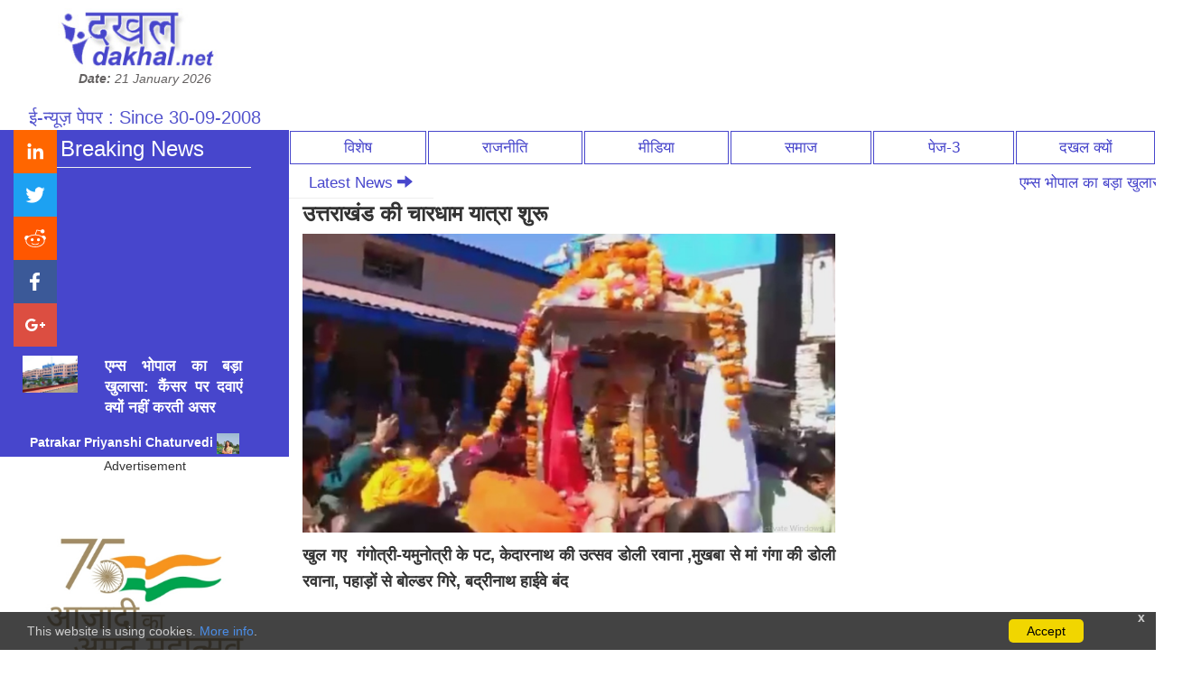

--- FILE ---
content_type: text/html; charset=UTF-8
request_url: https://dakhal.net/Archieves/2_2023/news-13555.php
body_size: 11964
content:
<!DOCTYPE html PUBLIC '-//W3C//DTD XHTML 1.1//EN' 'http://www.w3.org/TR/xhtml11/DTD/xhtml11.dtd'>
			<html xmlns='http://www.w3.org/1999/xhtml'' xml:lang='en-US'' lang='en-US'>
			<head>
				<meta http-equiv='Content-Type' content='text/html; charset=utf-8' />
				<title>उत्तराखंड की चारधाम यात्रा शुरू</title>
				<meta name='description' content='उत्तराखंड की चारधाम यात्रा शुरू' />
				<meta name='keywords' content='उत्तराखंड की चारधाम यात्रा शुरू, india,  Dakhal News' />
				<meta itemprop='name' content='उत्तराखंड की चारधाम यात्रा शुरू - India -  Dakhal News'>
				<meta itemprop='description' content='उत्तराखंड की चारधाम यात्रा शुरू. .-India Dakhal News'>			
				<meta name='viewport' content='width=device-width, initial-scale=1'>
				<link rel='shortcut icon' type='image/png' href='../../image/favicon.png'/>				
				<link rel='stylesheet' href='../../css/bootstrap.min.css'>
				<link rel='stylesheet' href='../../css/dakhal_news.css'>
				<script src='../../js/jquery.min.js'></script>
				<script src='../../js/jquery.marquee.min.js'></script>
				<script src='../../js/bootstrap.min.js'></script>				
				<link href='../../css/news_pages.css' rel='stylesheet' type='text/css' >
				
			<style>	.menu_font a:hover {
		color: #4746CC!important;
		font-size: 1em;
		-webkit-transition: all 0.5s;
		-o-transition: all 0.5s;
		transition: all 0.5s;
	}
	.menu_font a{
		font-weight: bold; 
		transition: font-size .3s;
		-webkit-transition: all 0.5s;
		-o-transition: all 0.5s;
		transition: all 0.5s;
	}  	
	.new_head_parent a:hover{     
		color: #FFEBB2!important;
	}</style>
			</head>
			<body>
			<script>
  (function(i,s,o,g,r,a,m){i['GoogleAnalyticsObject']=r;i[r]=i[r]||function(){
  (i[r].q=i[r].q||[]).push(arguments)},i[r].l=1*new Date();a=s.createElement(o),
  m=s.getElementsByTagName(o)[0];a.async=1;a.src=g;m.parentNode.insertBefore(a,m)
  })(window,document,'script','https://www.google-analytics.com/analytics.js','ga');

  ga('create', 'UA-71846403-1', 'auto');
  ga('require', 'linkid');
  ga('send', 'pageview');

</script>
<!-- Begin comScore Tag -->
<!--script> var _comscore = _comscore || []; 
_comscore.push({ c1: "2", c2: "32208883" }); 
(function() {   
var s = document.createElement("script"), el = document.getElementsByTagName("script")[0]; s.async = true;   
s.src = (document.location.protocol == "https:" ? "https://sb" : "http://b") + ".scorecardresearch.com/beacon.js";   el.parentNode.insertBefore(s, el); })();</script>
<noscript> <img src="https://sb.scorecardresearch.com/p?c1=2&c2=32208883&cv=2.0&cj=1(43 B)https://sb.scorecardresearch.com/p?c1=2&c2=32208883&cv=2.0&cj=1" />
</noscript--><!-- End comScore Tag -->

<!-- Begin comScore Tag -->
<script>
  var _comscore = _comscore || [];
  _comscore.push({ c1: "2", c2: "37036365" });
  (function() {
    var s = document.createElement("script"), el = document.getElementsByTagName("script")[0]; s.async = true;
    s.src = "https://sb.scorecardresearch.com/cs/37036365/beacon.js";
    el.parentNode.insertBefore(s, el);
  })();
</script>
<noscript>
  <img src="https://sb.scorecardresearch.com/p?c1=2&amp;c2=37036365&amp;cv=3.6.0&amp;cj=1">
</noscript>
<!-- End comScore Tag -->

<script>function loadimage(a,f,e){var loc=window.location.href,pat="";if(-1!=loc.search("Sector"))pat="../";$.ajax({async:!0,url:pat+"include/image.php?val="+a,complete:function(o,n,s){"src"==e?$("#"+f).attr("src","data:image/png;base64,"+o.responseText):"css"==e&&$("#"+f).css("background-image","url(data:image/png;base64,"+o.responseText)}})}
function loadimage_using_class(a,f,e){var loc=window.location.href,pat="";if(-1!=loc.search("Sector"))pat="../";$.ajax({async:!0,url:pat+"include/image.php?val="+a,complete:function(o,n,s){"src"==e?$("."+f).attr("src","data:image/png;base64,"+o.responseText):"css"==e&&$("."+f).css("background-image","url(data:image/png;base64,"+o.responseText)}})}</script><!--Adesense --><script async src="https://pagead2.googlesyndication.com/pagead/js/adsbygoogle.js?client=ca-pub-8607422605622896"     crossorigin="anonymous"></script>
<div class="container-fluid">
	<div class="row">
		<div class="col-sm-3 col-md-3 text-center ">
			<a href="../../index.php"><img class="logo" alt="dakhal_logo" src="../../image/dakhal_logo.jpg" /></a>
			<div class="row hidden-xs">
				<p class='head_date'><i>
					<b>Date: </b>21 January 2026				</i></p>
				<p class='text-right blink' style='margin-bottom:0'> ई-न्यूज़ पेपर : Since 30-09-2008</p>
			</div>
		</div>
		<div class="col-sm-9 col-md-9 header_bg" >
			<div class="row" style='    background: rgba(255, 255, 255, 0.88);'>
					<!---for banner  image  add-->
					<img src="../../image/banner-av.jpg?ver=595573174" class="img img-responsive"  />
			</div>		
			
		</div>
	</div>
</div>	<div class='container-fluid'>
		<div class='row'>
			<div class='col-sm-3 col-md-3  hidden-xs'>
				<div class='row bg_color'>
					<div class='col-md-1'></div>
					<div class='col-md-11 col-sm-11'>
						<h3 class='font-style fcolor text-center' style='margin: 0; padding: 7px;'>Breaking News</h3>
						<hr>
						<div class='marquee-with-options'>
												<div class='row'>
						<div class='col-md-12 col-sm-12 col-xs-12'>
							<article>
							
								
								<div class='row'>
									<div class='col-md-4 col-sm-4 col-xs-4'>
										<img src='../../Archieves/2/image/2026/news_image_25945.jpeg' class='img-h-w img-responsive'  alt='Bhopall., AIIMS Bhopal, medicines ,cancer'/>
									</div>
									<div class='col-md-8 col-sm-8 col-xs-8'>
										<p class='menu_font new_head_parent' ><a  href="../../Archieves/2_2026/news-25945.php" title="एम्स भोपाल का बड़ा खुलासा: कैंसर पर दवाएं क्यों नहीं करती असर">एम्स भोपाल का बड़ा खुलासा: कैंसर पर दवाएं क्यों नहीं करती असर</a></p> 
										 
									</div>
								</div>
								<div class='row '>
									<div class='col-md-12 col-sm-12 col-xs-12 pt6'><p class=' sml_dsg'><span class='cat_head_clr'>Patrakar</span> Priyanshi Chaturvedi </p>
										<img src='../../Archieves/parakar-profile-img/person_image_7.png' class='img-responsive pull-left sml_img'
										alt='Priyanshi Chaturvedi ' height='18' width='25'/>
									<span>21 January 2026</span>
									</div>
								</div>
							</article>
							<hr>
						</div>
					</div>
									<div class='row'>
						<div class='col-md-12 col-sm-12 col-xs-12'>
							<article>
							
								
								<div class='row'>
									<div class='col-md-4 col-sm-4 col-xs-4'>
										<img src='../../Archieves/2/image/2026/news_image_25955.jpeg' class='img-h-w img-responsive'  alt='India., Congress ,Nitin Nabin , appointed national president'/>
									</div>
									<div class='col-md-8 col-sm-8 col-xs-8'>
										<p class='menu_font new_head_parent' ><a  href="../../Archieves/2_2026/news-25955.php" title="नितिन नबीन को राष्ट्रीय अध्यक्ष बनाने के बाद कांग्रेस का हमला">नितिन नबीन को राष्ट्रीय अध्यक्ष बनाने के बाद कांग्रेस का हमला</a></p> 
										 
									</div>
								</div>
								<div class='row '>
									<div class='col-md-12 col-sm-12 col-xs-12 pt6'><p class=' sml_dsg'><span class='cat_head_clr'>Patrakar</span> Priyanshi Chaturvedi </p>
										<img src='../../Archieves/parakar-profile-img/person_image_7.png' class='img-responsive pull-left sml_img'
										alt='Priyanshi Chaturvedi ' height='18' width='25'/>
									<span>21 January 2026</span>
									</div>
								</div>
							</article>
							<hr>
						</div>
					</div>
									<div class='row'>
						<div class='col-md-12 col-sm-12 col-xs-12'>
							<article>
							
								
								<div class='row'>
									<div class='col-md-4 col-sm-4 col-xs-4'>
										<img src='../../Archieves/2/image/2026/news_image_25946.jpeg' class='img-h-w img-responsive'  alt='Delhi.,High Court, action, Bangladesh,T20 World Cup,Student'/>
									</div>
									<div class='col-md-8 col-sm-8 col-xs-8'>
										<p class='menu_font new_head_parent' ><a  href="../../Archieves/2_2026/news-25946.php" title="टी20 वर्ल्ड कप में बांग्लादेश पर रोक की मांग वाली याचिका पर हाईकोर्ट सख्त, लॉ स्टूडेंट को फटकार">टी20 वर्ल्ड कप में बांग्लादेश पर रोक की मांग वाली याचिका पर हाईकोर्ट सख्त, लॉ स्टूडेंट को फटकार</a></p> 
										 
									</div>
								</div>
								<div class='row '>
									<div class='col-md-12 col-sm-12 col-xs-12 pt6'><p class=' sml_dsg'><span class='cat_head_clr'>Patrakar</span> Priyanshi Chaturvedi </p>
										<img src='../../Archieves/parakar-profile-img/person_image_7.png' class='img-responsive pull-left sml_img'
										alt='Priyanshi Chaturvedi ' height='18' width='25'/>
									<span>21 January 2026</span>
									</div>
								</div>
							</article>
							<hr>
						</div>
					</div>
									<div class='row'>
						<div class='col-md-12 col-sm-12 col-xs-12'>
							<article>
							
								
								<div class='row'>
									<div class='col-md-4 col-sm-4 col-xs-4'>
										<img src='../../Archieves/2/image/2026/news_image_25941.jpeg' class='img-h-w img-responsive'  alt=' Tikamgarh, water scheme ,villagers forced drink contaminated water'/>
									</div>
									<div class='col-md-8 col-sm-8 col-xs-8'>
										<p class='menu_font new_head_parent' ><a  href="../../Archieves/2_2026/news-25941.php" title="नलजल योजना बनी जानलेवा दूषित पानी पीने को मजबूर ग्रामीण">नलजल योजना बनी जानलेवा दूषित पानी पीने को मजबूर ग्रामीण</a></p> 
										 
									</div>
								</div>
								<div class='row '>
									<div class='col-md-12 col-sm-12 col-xs-12 pt6'><p class=' sml_dsg'><span class='cat_head_clr'>Patrakar</span> Priyanshi Chaturvedi </p>
										<img src='../../Archieves/parakar-profile-img/person_image_7.png' class='img-responsive pull-left sml_img'
										alt='Priyanshi Chaturvedi ' height='18' width='25'/>
									<span>21 January 2026</span>
									</div>
								</div>
							</article>
							<hr>
						</div>
					</div>
									<div class='row'>
						<div class='col-md-12 col-sm-12 col-xs-12'>
							<article>
							
								
								<div class='row'>
									<div class='col-md-4 col-sm-4 col-xs-4'>
										<img src='../../Archieves/2/image/2026/news_image_25952.jpeg' class='img-h-w img-responsive'  alt='O,Romeo,Shahid Kapoor,chemistry, praised'/>
									</div>
									<div class='col-md-8 col-sm-8 col-xs-8'>
										<p class='menu_font new_head_parent' ><a  href="../../Archieves/2_2026/news-25952.php" title="ओ रोमियो’ का ट्रेलर हुआ रिलीज, शाहिद कपूर की केमिस्ट्री की हुई तारीफ">ओ रोमियो’ का ट्रेलर हुआ रिलीज, शाहिद कपूर की केमिस्ट्री की हुई तारीफ</a></p> 
										 
									</div>
								</div>
								<div class='row '>
									<div class='col-md-12 col-sm-12 col-xs-12 pt6'><p class=' sml_dsg'><span class='cat_head_clr'>Patrakar</span> Priyanshi Chaturvedi </p>
										<img src='../../Archieves/parakar-profile-img/person_image_7.png' class='img-responsive pull-left sml_img'
										alt='Priyanshi Chaturvedi ' height='18' width='25'/>
									<span>21 January 2026</span>
									</div>
								</div>
							</article>
							<hr>
						</div>
					</div>
									<div class='row'>
						<div class='col-md-12 col-sm-12 col-xs-12'>
							<article>
							
								
								<div class='row'>
									<div class='col-md-4 col-sm-4 col-xs-4'>
										<img src='../../Archieves/2/image/2026/news_image_25949.jpeg' class='img-h-w img-responsive'  alt='Gwalior, Rambhadracharya Maharaj, Shankaracharya, Digvijay Singh'/>
									</div>
									<div class='col-md-8 col-sm-8 col-xs-8'>
										<p class='menu_font new_head_parent' ><a  href="../../Archieves/2_2026/news-25949.php" title="  संत रामभद्राचार्य जी महाराज ने शंकराचार्य को लेकर दी राय">  संत रामभद्राचार्य जी महाराज ने शंकराचार्य को लेकर दी राय</a></p> 
										 
									</div>
								</div>
								<div class='row '>
									<div class='col-md-12 col-sm-12 col-xs-12 pt6'><p class=' sml_dsg'><span class='cat_head_clr'>Patrakar</span> Priyanshi Chaturvedi </p>
										<img src='../../Archieves/parakar-profile-img/person_image_7.png' class='img-responsive pull-left sml_img'
										alt='Priyanshi Chaturvedi ' height='18' width='25'/>
									<span>21 January 2026</span>
									</div>
								</div>
							</article>
							<hr>
						</div>
					</div>
										</div>
						
					</div>
				</div>
				<div class='row'>
				
					<div class='hidden-xs col-md-12 col-sm-12'>
								<div class='row fadInup fadInleft_ads  '>
		<div class='col-sm-12'>

		<p class='text-center'> Advertisement </p>
	
			
				<div class=''>
				<a href='#' target='_blank'><img src='../../Adv/upload_images/6_WhatsApp Image 2022-04-06 at 1.32.37 PM.jpeg' class='img-responsive' alt='Advertisement' /></a>
				</div>
				
					</div>
	</div><br>
	<hr>
												</div>
				
				</div>
				
			</div>
		
			<div class='col-md-9 col-sm-9 col-xs-12'>
				<div class='row'>
<nav class="navbar navbar-inverse">
	<!--<div class="container-fluid">-->
		<div class="navbar-header">
			<button type="button" class="navbar-toggle" data-toggle="collapse" data-target="#myNavbar">
				<span class="icon-bar"></span>
				<span class="icon-bar"></span>
				<span class="icon-bar"></span> 
			</button>
			
		</div>
		<div class="collapse navbar-collapse" id="myNavbar">
			<ul class="nav nav-justified" style="background: #4746CC;">
				<!--<li class=""><a id="N1"  href="index.php"><span class="glyphicon glyphicon-home"></span></a> </li>-->
				
								<li class=''><a id='N2' href='../../dakhal-vishesh-news.php' title='विशेष'>विशेष</a></li>
							
								<li class=''><a id='N3' href='../../dakhal-rajneeti-news.php' title='राजनीति'>राजनीति</a></li>
							
								<li class=''><a id='N4' href='../../dakhal-media-news.php' title='मीडिया'>मीडिया</a></li>
							
								<li class=''><a id='N5' href='../../dakhal-samaj-news.php' title='समाज'>समाज</a></li>
							
								<li class=''><a id='N6' href='../../dakhal-page_3-news.php' title='पेज-3'>पेज-3</a></li>
							
								<li class=''><a id='N7' href='../../dakhal-dakhal-kyo-news.php' title='दखल क्यों'>दखल क्यों</a></li>
							 
			</ul>
			<!--<ul class="nav navbar-nav navbar-right">
				<li><a href="#"><span class="glyphicon glyphicon-user"></span> Sign Up</a></li>
				<li><a href="#"><span class="glyphicon glyphicon-log-in"></span> Login</a></li>
			</ul>-->
		</div>
	<!--</div>-->
</nav>
</div>				<div class='row marq-bg'>
					<div class='col-sm-2 col-md-2 lab'>Latest News
						<span class='glyphicon glyphicon-arrow-right hidden-xs hidden-sm'></span>
					</div>
					<div class='col-sm-10 col-md-10 pull-right marq'>
						<div class='marquee'>
						<a title='एम्स भोपाल का बड़ा खुलासा: कैंसर पर दवाएं क्यों नहीं करती असर' href='../../Archieves/2_2026/news-25945.php'> एम्स भोपाल का बड़ा खुलासा: कैंसर पर दवाएं क्यों नहीं करती असर.</a>&nbsp;&nbsp;<a title='नितिन नबीन को राष्ट्रीय अध्यक्ष बनाने के बाद कांग्रेस का हमला' href='../../Archieves/2_2026/news-25955.php'> नितिन नबीन को राष्ट्रीय अध्यक्ष बनाने के बाद कांग्रेस का हमला.</a>&nbsp;&nbsp;<a title='टी20 वर्ल्ड कप में बांग्लादेश पर रोक की मांग वाली याचिका पर हाईकोर्ट सख्त, लॉ स्टूडेंट को फटकार' href='../../Archieves/2_2026/news-25946.php'> टी20 वर्ल्ड कप में बांग्लादेश पर रोक की मांग वाली याचिका पर हाईकोर्ट सख्त, लॉ स्टूडेंट को फटकार.</a>&nbsp;&nbsp;<a title='नलजल योजना बनी जानलेवा दूषित पानी पीने को मजबूर ग्रामीण' href='../../Archieves/2_2026/news-25941.php'> नलजल योजना बनी जानलेवा दूषित पानी पीने को मजबूर ग्रामीण.</a>&nbsp;&nbsp;<a title='ओ रोमियो’ का ट्रेलर हुआ रिलीज, शाहिद कपूर की केमिस्ट्री की हुई तारीफ' href='../../Archieves/2_2026/news-25952.php'> ओ रोमियो’ का ट्रेलर हुआ रिलीज, शाहिद कपूर की केमिस्ट्री की हुई तारीफ.</a>&nbsp;&nbsp;<a title='  संत रामभद्राचार्य जी महाराज ने शंकराचार्य को लेकर दी राय' href='../../Archieves/2_2026/news-25949.php'>   संत रामभद्राचार्य जी महाराज ने शंकराचार्य को लेकर दी राय.</a>&nbsp;&nbsp;						</div>
					</div>
				</div>
				<div class='row'>
				<div class='col-md-8 col-sm-8 col-xs-12 shadow '>
				<div itemscope itemtype='http://schema.org/NewsArticle'>
				<meta itemscope itemprop='mainEntityOfPage'  itemType='https://schema.org/WebPage' itemid='http://www.dakhal.net//../../Archieves/2_2023/news-13555.php'/>
  
				<div   class='Cpanel_main'><div itemprop='headline' class='cat_head_clr Cpanel_heading'>उत्तराखंड की चारधाम यात्रा शुरू
</div><div class='Cpanel_sub_heading'>
</div><div  itemprop='image' itemscope itemtype='https://schema.org/ImageObject' class='Cpanel_img'><img class='img-responsive Cpanel_img_tg' src='../../Archieves/2/image/2023/news_image_13555A.jpeg'  id='news_img_animate' alt='उत्तराखंड की चारधाम यात्रा शुरू'/>
<meta itemprop="url" content="http://www.dakhal.net//Archieves/2/image/2023/news_image_13555A.jpeg">
								<meta itemprop="width" content="700">
								<meta itemprop="height" content="216"></div><div class='Cpanel_content'><span itemprop='description'><p><strong><span style="font-size: large;">खुल गए&nbsp; गंगोत्री-यमुनोत्री के पट, केदारनाथ की उत्सव डोली रवाना ,मुखबा से मां गंगा की डोली रवाना,&nbsp;</span><span style="font-size: large;">पहाड़ों से बोल्डर गिरे, बद्रीनाथ हाईवे बंद</span></strong></p>
<p>&nbsp;</p>
<p>&nbsp;</p>
<p><span style="font-size: large;">उत्तराखंड में&nbsp; चारधाम यात्रा शुरू&nbsp; &nbsp;हो गई है | उखीमठ&nbsp; से&nbsp; केदारनाथ की उत्सव डोली रवाना हुई तो&nbsp; मुखबा से मां गंगा की डोली | इस दौरान हेलिकॉप्टर से&nbsp; फूल बरसाए गए | अक्षय तृतीया&nbsp; के अवसर पर गंगोत्री-यमुनोत्री के पट भी खुल गए हैं | अक्षय तृतीया पर चारधाम यात्रा शुरू होते ही गंगोत्री-यमुनोत्री के पट खुल गए हैं | सबसे पहले दोपहर में&nbsp; गंगोत्री धाम के कपाट&nbsp; &nbsp;खोले&nbsp; गए | गंगोत्री मंदिर को 11 क्विंटल गेंदे के फूलों से सजाया गया | वहीं, खरसाली से मां यमुना की डोली&nbsp; &nbsp;यमुनोत्री धाम&nbsp; पहुंची&nbsp; फिर&nbsp; यमुनोत्री धाम के कपाट&nbsp; खुले | केदारनाथ धाम के कपाट 25 अप्रैल को और बद्रीनाथ धाम के कपाट 27 अप्रैल को खोले जाएंगे | अगले 5 दिन में हिन्दू तीर्थ यात्री बद्रीनाथ, केदारनाथ, यमूनोत्री और गंगोत्री के दर्शन करेंगे | 21 अप्रैल तक 16 लाख लोग यात्रा के लिए रजिस्ट्रेशन करवा चुके हैं | इस बीच, उत्तराखंड सरकार ने तीर्थयात्रियों निर्धारित संख्या में दर्शन करने पर लगी रोक हटा दी है | श्रद्धालुओं का ऑनलाइन और ऑफलाइन रजिस्ट्रेशन जारी रहेगा | उत्तराखंड के CM पुष्कर सिंह धामी ने बताया कि चार धाम की पहली पूजा प्रधानमंत्री नरेंद्र मोदी की ओर से&nbsp; करवाई गई, क्योंकि वे चारों धाम और और भगवान शिव के भक्त हैं&nbsp; | सीएम पुष्कर सिंह धामी ने ऋषिकेश से चार धाम यात्रा का औपचारिक उद्घाटन किया | उन्होंने कहा- यात्रा शुरू हो चुकी है | हमने भक्तों के लिए हर तरह की सुविधा तैयार की है | यात्रा के दौरान स्वास्थ्य जांच के लिए हेल्थ ATM यात्रा रूट पर लगाए&nbsp; गए हैं&nbsp; इससे श्रद्धालुओं को काफी मदद मिलेगी | ग्यारहवें ज्योतिर्लिंग बाबा केदारनाथ की उत्सव डोली | गद्दी स्थल ऊखीमठ से केदारनाथ धाम के लिए रवाना हो गई | ऊखीमठ के ओंकारेश्वर मंदिर में परंपरानुसार पूजा-अर्चना के बाद डोली ने पहले रात्रि पड़ाव विश्वनाथ मंदिर गुप्तकाशी के लिए प्रस्थान&nbsp; किया | ये डोली&nbsp; फाटा गौरीकुंड होते हुए&nbsp; केदारनाथ धाम पहुंचेगी | 25 अप्रैल&nbsp; को प्रातः&nbsp; बाबा केदार के कपाट भक्तों के लिए दर्शनार्थ खोल दिए जाएंगे |&nbsp;</span></p></span>
</div></div>
						<div itemprop="publisher" itemscope itemtype="https://schema.org/Organization">
							<div itemprop="logo" itemscope itemtype="https://schema.org/ImageObject">
							<img class="hidden" src="http://www.dakhal.net//image/logo.jpg"/>
							<meta itemprop="url" content="http://www.dakhal.net//image/logo.jpg">
							<meta itemprop="width" content="500">
							<meta itemprop="height" content="200">
							</div>
							<meta itemprop="name" content="Dakhal News">
						</div><meta itemprop='datePublished' content='22 April 2023'/>
						<meta itemprop='dateModified' content='22 April 2023'/>	<div class='row '>
								<div class='col-md-12 col-sm-12 col-xs-12 pt6'><p itemprop='author' itemscope itemtype='https://schema.org/Person' class=' sml_dsg'><span class='cat_head_clr'></span> <span itemprop='name'>Dakhal News</span></p>
									<img src='../../Archieves/parakar-profile-img/person_image_3.jpeg' class='img-responsive pull-left sml_img'
									alt='Dakhal News' height='18' width='25'/>
								<span>22 April 2023</span>
								</div>
								
						</div></div>
		
						

	<div class="">
	
		<div class="answer">
				
			<h2 class="media-heading article_heading" style="box-sizing: border-box; font-family: arial, sans-serif; line-height: 1.5; color: rgb(51, 51, 51); margin: 0px 0px 5px; font-size: 2em; text-transform: capitalize;    border-bottom: 1px solid rgba(0, 31, 95, 0.23);">Comments</h2>
			<div class="" style="box-sizing: border-box;margin-top: 0px;margin-bottom: 10px;list-style-type: none;color: rgb(51, 51, 51);font-family: Georgia, Century, Times, serif;font-size: 18px;line-height: 27px;    min-height:150px;    background-color: #f4f4f9;    padding: 2%;    margin-bottom: 20px;">
				
				
			<div class="pre_answer">
				<div class='pre_ans' style='    border-bottom: 1px solid rgba(0, 31, 95, 0.23);    padding-bottom: 10px;    margin-bottom: 5%;'>
				<div class='row margin0 text-center' style=' padding: 1%;'>
						Be First To Comment.... 
				</div>
			</div>			</div>
				
				
				
				
				
				
				 <div class="panel panel-default">
					
				<div class="new_ans">
					<div class="row margin0">
						
					 <div class="panel-heading"><label class="control-label col-sm-12" for="FAQ_question">Your Comment:</label></div>
					
					
					  <div class="panel-body">
					<form action="../../handler/FAQ_comment_handler.php" method="post" role="form" class="form">	
					<div class="form-group">
						<div class="row margin0">
							<div class="col-sm-12 col-xs-12 padding0">
								<div class="input-group stylish-input-group">
										<span class="input-group-addon">
												<span class="glyphicon glyphicon-user"></span>
										</span>
											<input type="text" class="form-control" id="name" name="name" placeholder="Full Name" required="">
											<input type="hidden" value=13555 name="FAQ_ID"/>
											<input type="hidden" value=news-13555 name="page"/>
								</div>
							</div>
						</div>
					</div>
					
					<div class="form-group">
						<div class="row margin0">
							<div class="col-sm-12 col-xs-12 padding0">
								<div class="input-group stylish-input-group">
										<span class="input-group-addon">
												<span class="glyphicon glyphicon-envelope"></span>
										</span>
											<input type="email" class="form-control" id="email" name="email" placeholder="E-Mail" required="">
								</div>
							</div>
						</div>
					</div>
							<div class="form-group">
							<div class="row margin0">
							<div class="col-sm-12 padding0">
								<textarea class="form-control input-lg " rows="4" id="comment" name="comment" placeholder="Comment" required="" ></textarea>
								
							</div>
							</div>
							</div>
							
					<div class="form-group">
					<div class="row margin0">
					<div class="col-sm-12">
					<button class="btn   btn-lg  btn-success color " name="Submit_com" value="Submit" type="Submit">Submit</button>
					</div>
					</div>
					</div>	
					</form>
					</div>
					</div>
				</div>
				 
					
					</div>
				
				
				
				
			</div>
			</div>
			</div>				</div>  <!--second col end-->
				<div class='col-md-4 col-sm-4 col-xs-12 shadow '>
					<div class='col-md-11 col-sm-11 col-xs-12'>
						<iframe src="https://www.facebook.com/plugins/page.php?href=https%3A%2F%2Fwww.facebook.com%2Fdakhalnews1&tabs=timeline&width=340&height=500&small_header=false&adapt_container_width=true&hide_cover=false&show_facepile=true&appId" width="340" height="500" style="border:none;overflow:hidden" scrolling="no" frameborder="0" allowfullscreen="true" allow="autoplay; clipboard-write; encrypted-media; picture-in-picture; web-share"></iframe>    <br>
    
    <div class='row'>
    <div class="col-sm-3">
        <!--a href="rssfeeds/" target="_blank"  class="icon_parent" style="color: #ec7738;" title="RSS Feed"> <i class="fa fa-rss-square" aria-hidden="true"></i> </a-->
        <a href="https://www.mpinfo.org" target="_blank" title="RSS Feed"  class="icon_parent" style="color: #ec7738;"> <i class="fa fa-rss-square" aria-hidden="true"></i> </a>
    </div>
    
    <div class="col-sm-3">
        <a href="https://twitter.com/dakhalnews" target="_blank" style="color: #4baae1; "  class="icon_parent" title="Twitter Page"><i class="fa fa-twitter-square fa-4" aria-hidden="true"></i> </a>
    </div>
    <div class="col-sm-3">
        <a href="https://youtube.com/@DakhalNews?si=QQLlZfo8XQeFefGI" target="_blank" class="icon_parent" title="Youtube Page" style="color: #ec2b00; "><i class="fa fa-youtube-square fa-4" aria-hidden="true"></i> </a>
    </div>
	<div class="col-sm-3">
        <a href="https://www.instagram.com/dakhalnews?igsh=a245c2gzcnd1bXJp" target="_blank" class="icon_parent" title="Insta Page" style="color: #ec2b00; "><i class="fa fa-instagram fa-4" aria-hidden="true"></i> </a>
    </div>
    
    </div>
	 
    
    <style>
    .icon_parent{
        
        font-size: 36px;
    }
    </style>
    
	
			<div class='row' style='margin-top: 4%;'>
				<div class='col-sm-12'>
					<div class='panel panel-default'>
						<div class='panel-heading'>Video</div>
						<div class='panel-body'>
			
						</div>
					</div>
				</div>
			</div>					</div>
					<div class='col-md-1'></div>
				</div>
					
				</div>	<!--second section row end-->
			
		</div>	
	
		
	</div>
		
		
		<!--
	<div class="icon-share">
		<a href="http://www.facebook.com/sharer.php?u=http%3A%2F%2Fdakhal.net%2FArchieves%2F2_2023%2Fnews-13555.php&t=Share+demo%3A+Basic+page" target="_blank" title="Let your friends on Facebook know about this" class="fb"></a>
		<a href="https://twitter.com/intent/tweet?source=4rapiddev&text=Share+demo%3A+Basic+page&url=" target="_blank" title="Let your followers on Twitter know about this" class="tw"></a>
		<a href="https://plus.google.com/share?url=http%3A%2F%2Fdakhal.net%2FArchieves%2F2_2023%2Fnews-13555.php" target="_blank" title="Let your friends on Google Plus know about this" class="gg"></a>
		<a href="http://www.stumbleupon.com/submit?url=http%3A%2F%2Fdakhal.net%2FArchieves%2F2_2023%2Fnews-13555.php&title=Share+demo%3A+Basic+page&newcomment=Share+demo%3A+Basic+page" target="_blank" title="Let your friends on Stumbleupon know about this" class="stumblecopon"></a>
		<a href="http://reddit.com/submit?url=http%3A%2F%2Fdakhal.net%2FArchieves%2F2_2023%2Fnews-13555.php&title=Share+demo%3A+Basic+page" target="_blank" title="Let your friends on Reddit know about this" class="reddit"></a>
		<a href="http://digg.com/submit?url=http%3A%2F%2Fdakhal.net%2FArchieves%2F2_2023%2Fnews-13555.php&amp;title=Share+demo%3A+Basic+page" rev="technology" target="_blank" title="Let your followers on Digg know about this" class="digg"></a>
		<a href="http://www.tumblr.com/share/link?url=http%3A%2F%2Fdakhal.net%2FArchieves%2F2_2023%2Fnews-13555.php&name=Share+demo%3A+Basic+page&description=Share+demo%3A+Basic+page" target="_blank" title="Let your friends on Tumblr know about this" class="tumblr"></a>
	</div>
-->

<style>
.linkshare a .at-icon-wrapper {
    display: block;
    padding: 8px 0;
}
.linkshare a span .at-icon {
    position: relative;
    display: block;
    background-repeat: no-repeat;
    background-position: 50% 50%;
    width: 2pc;
    height: 2pc;
    line-height: 2pc;
    border: none;
    padding: 0;
    margin: 0 auto;
    overflow: hidden;
    cursor: pointer;
    cursor: hand;
	    fill: #fff;
}

.linkshare a {
    position: relative;
    display: block;
    width: 3pc;
    margin: 0;
    outline: 0;
    text-align: center;
    float: left;
    -webkit-transition: width .15s ease-in-out;
    transition: width .15s ease-in-out;
    overflow: hidden;
    background: #e8e8e8;
    z-index: 100030;
}
.linkshare a:hover {
    width: 4pc;
}

.linkshare {
    position: fixed;
    top: 20%;
    width: 3pc;
    z-index: 100020;
    background: none;
}

</style>


<div id="at4-share" class="addthis_32x32_style linkshare linkshare-left addthis-animated slideInLeft at4-show">
		<a class="at-share-btn at-svc-linkedin" onclick="window.open('https://www.linkedin.com/cws/share?url=http%3A%2F%2Fdakhal.net%2FArchieves%2F2_2023%2Fnews-13555.php ','_blank','width=60%');" title="Let your friends on Linkedin know about this" >
			<span class="at-icon-wrapper" style="background-color: rgb(255, 102, 0);">
				<svg xmlns="http://www.w3.org/2000/svg" xmlns:xlink="http://www.w3.org/1999/xlink" viewBox="0 0 512 512" title="linkedin " alt="linkedin" class="at-icon at-icon-linkedin"><g><path d="M186.4 142.4c0 19-15.3 34.5-34.2 34.5 -18.9 0-34.2-15.4-34.2-34.5 0-19 15.3-34.5 34.2-34.5C171.1 107.9 186.4 123.4 186.4 142.4zM181.4 201.3h-57.8V388.1h57.8V201.3zM273.8 201.3h-55.4V388.1h55.4c0 0 0-69.3 0-98 0-26.3 12.1-41.9 35.2-41.9 21.3 0 31.5 15 31.5 41.9 0 26.9 0 98 0 98h57.5c0 0 0-68.2 0-118.3 0-50-28.3-74.2-68-74.2 -39.6 0-56.3 30.9-56.3 30.9v-25.2H273.8z"/></g>
				</svg>	
			
			</span>
		</a>
		
		<a class="at-share-btn at-svc-twitter" onclick="window.open(' https://twitter.com/intent/tweet?url=http%3A%2F%2Fdakhal.net%2FArchieves%2F2_2023%2Fnews-13555.php ','_blank','width=60%');" title="Let your friends on twitter know about this">
			<span class="at-icon-wrapper" style="background-color: rgb(29, 161, 242);">
					<svg xmlns="http://www.w3.org/2000/svg" xmlns:xlink="http://www.w3.org/1999/xlink" viewBox="0 0 32 32" title="Twitter" alt="Twitter" class="at-icon at-icon-twitter"><g><path d="M26.67 9.38c-.78.35-1.63.58-2.51.69.9-.54 1.6-1.4 1.92-2.42-.85.5-1.78.87-2.78 1.06a4.38 4.38 0 0 0-7.57 3c0 .34.04.68.11 1-3.64-.18-6.86-1.93-9.02-4.57-.38.65-.59 1.4-.59 2.2 0 1.52.77 2.86 1.95 3.64-.72-.02-1.39-.22-1.98-.55v.06c0 2.12 1.51 3.89 3.51 4.29a4.37 4.37 0 0 1-1.97.07c.56 1.74 2.17 3 4.09 3.04a8.82 8.82 0 0 1-5.44 1.87c-.35 0-.7-.02-1.04-.06a12.43 12.43 0 0 0 6.71 1.97c8.05 0 12.45-6.67 12.45-12.45 0-.19-.01-.38-.01-.57.84-.62 1.58-1.39 2.17-2.27z"></path></g>
					</svg>
			</span>
		</a>
		<a class="at-share-btn at-svc-reddit" onclick="window.open('http://reddit.com/submit?url=http%3A%2F%2Fdakhal.net%2FArchieves%2F2_2023%2Fnews-13555.php','_blank','width=60%');" title="Let your friends on Reddit know about this">
			<span class="at-icon-wrapper" style="background-color: rgb(255, 87, 0);">
				<svg xmlns="http://www.w3.org/2000/svg" xmlns:xlink="http://www.w3.org/1999/xlink" viewBox="0 0 32 32" title="Reddit" alt="Reddit" class="at-icon at-icon-reddit"><g><path d="M5.85 17.64l-.876-.874-.25-1.75.562-1 1.125-.375 1.376-.062.625.563-.75.938-.936 1zM23.35 14.266l1 .937.624.75.5.75.437.938.814-.312.437-.75.064-1.187-.25-1.062-.688-.437-1.125-.5-1.124.313z"></path><circle cx="24.161" cy="8.266" r="1.688"></circle><circle cx="12.649" cy="17.576" r="1.661"></circle><circle cx="19.585" cy="17.576" r="1.661"></circle><path d="M27.752 15.736c0-1.49-1.21-2.703-2.7-2.703-.665 0-1.29.24-1.784.674-1.758-1.125-4.09-1.848-6.668-1.945l1.537-4.37 3.84.92a2.21 2.21 0 0 0 2.207 2.202c1.22 0 2.21-.99 2.21-2.207S25.4 6.1 24.183 6.1c-.924 0-1.715.57-2.043 1.377L17.59 6.39l-1.89 5.366c-2.685.05-5.122.777-6.946 1.938a2.674 2.674 0 0 0-1.764-.66 2.707 2.707 0 0 0-2.703 2.703c0 .922.475 1.77 1.242 2.268-.048.27-.073.543-.073.822 0 3.9 4.73 7.076 10.543 7.076s10.543-3.176 10.543-7.076c0-.27-.025-.535-.068-.8a2.706 2.706 0 0 0 1.277-2.29zm-3.568-8.79a1.358 1.358 0 1 1 .002 2.716 1.358 1.358 0 0 1-.002-2.715zm-19.047 8.79A1.856 1.856 0 0 1 8.03 14.2c-1.068.83-1.857 1.826-2.262 2.924-.395-.35-.63-.85-.63-1.388zM16 25.053c-5.346 0-9.695-2.793-9.695-6.227S10.655 12.6 16 12.6s9.693 2.793 9.693 6.227-4.347 6.226-9.693 6.226zm10.242-7.903c-.4-1.102-1.184-2.102-2.252-2.934a1.856 1.856 0 0 1 2.915 1.52c0 .553-.25 1.067-.663 1.414z"></path><path d="M15.98 23.334c-2.707 0-3.79-1.23-3.836-1.283a.424.424 0 0 1 .643-.554c.025.027.93.988 3.193.988 2.305 0 3.314-.994 3.324-1.004a.424.424 0 0 1 .612.588c-.05.053-1.242 1.266-3.936 1.266z"></path></g>
				</svg>
			</span>
		</a>

		<a class="at-share-btn at-svc-facebook" onclick="window.open('http://www.facebook.com/sharer.php?u=http%3A%2F%2Fdakhal.net%2FArchieves%2F2_2023%2Fnews-13555.php&t=Share+demo%3A+Basic+page','_blank','width=60%');" title="Let your friends on Facebook know about this">
			<span class="at-icon-wrapper" style="background-color: rgb(59, 89, 152);">
				<svg xmlns="http://www.w3.org/2000/svg" xmlns:xlink="http://www.w3.org/1999/xlink" viewBox="0 0 32 32" title="Facebook" alt="Facebook" class="at-icon at-icon-facebook"><g><path d="M21 6.144C20.656 6.096 19.472 6 18.097 6c-2.877 0-4.85 1.66-4.85 4.7v2.62H10v3.557h3.247V26h3.895v-9.123h3.234l.497-3.557h-3.73v-2.272c0-1.022.292-1.73 1.858-1.73h2V6.143z" fill-rule="evenodd"></path></g>
				</svg>
			</span>
		</a>
		<a class="at-share-btn at-svc-google_plusone_share"  onclick="window.open('https://plus.google.com/share?url=http%3A%2F%2Fdakhal.net%2FArchieves%2F2_2023%2Fnews-13555.php ','_blank','width=60%');"title="Let your friends on Google Plus know about this">
			<span class="at-icon-wrapper" style="background-color: rgb(220, 78, 65);"><svg xmlns="http://www.w3.org/2000/svg" xmlns:xlink="http://www.w3.org/1999/xlink" viewBox="0 0 32 32" title="Google+" alt="Google+" class="at-icon at-icon-google_plusone_share"><g><path d="M12 15v2.4h3.97c-.16 1.03-1.2 3.02-3.97 3.02-2.39 0-4.34-1.98-4.34-4.42s1.95-4.42 4.34-4.42c1.36 0 2.27.58 2.79 1.08l1.9-1.83C15.47 9.69 13.89 9 12 9c-3.87 0-7 3.13-7 7s3.13 7 7 7c4.04 0 6.72-2.84 6.72-6.84 0-.46-.05-.81-.11-1.16H12zm15 0h-2v-2h-2v2h-2v2h2v2h2v-2h2v-2z" fill-rule="evenodd"></path></g></svg>
			</span>
		</a>
		<!--<div id="hidd" class="at-share-close-control ats-transparent hidd-show hidd-hide-content" title="Hide"><div class="at4-arrow at-left">Hide</div></div>-->
</div>
<div class="font-family:arial;">
	<div class="footer_wraper">
		<!--<div class="container">-->
			<!--<div class="row">-->
				<div class="col-sm-6 col-md-6 col-xs-12 col_mar">
					<!--h4 class="hd">News Categories : </h4-->
					<ul id="cat">
					
						
									<li class='menu_font'>
										<a href='../../dakhal-vishesh-news.php'>विशेष</a>
									</li>
								
									<li class='menu_font'>
										<a href='../../dakhal-rajneeti-news.php'>राजनीति</a>
									</li>
								
									<li class='menu_font'>
										<a href='../../dakhal-media-news.php'>मीडिया</a>
									</li>
								
									<li class='menu_font'>
										<a href='../../dakhal-samaj-news.php'>समाज</a>
									</li>
								
									<li class='menu_font'>
										<a href='../../dakhal-page_3-news.php'>पेज 3</a>
									</li>
								
									<li class='menu_font'>
										<a href='../../dakhal-dakhal-kyo-news.php'>दखल क्यों</a>
									</li>
								
									<li class='menu_font'>
										<a href='../../dakhal-privacy-policy.php'>प्राइवेसी पॉलिसी</a>
									</li>
								
									<li class='menu_font'>
										<a href='../../dakhal-cookies-policy.php'>कूकीज पॉलिसी </a>
									</li>
													</ul>
				</div>

				<div class="col-sm-2 col-md-2 col-xs-12">

				</div>

				<!--div class="col-sm-4 col-md-4 col-xs-12 col_mar">
					<!--h4 class="hd">Social Media</h4-->
									<!--/div-->
				<div class="col-sm-4 col-md-4 col-xs-12 col_mar">
					<p class="address"><span class="address_hd">Address :</span>   D-68, Aakriti Garden, Nehru Nagar, Bhopal <br>
					<span>Email : dakhal.net@gmail.com </span>
					</p>
				</div>
			<!--</div>-->
		<!--</div>-->
	</div>

<table class="wt" style="    background-color: #605FD2;    width: 100%;    color: #fff;    background: #605FD2;"><tr class="wraper">


<tr>
  <td colspan="3" style="font-size: 12px;color: #fff;padding: 10px;">
    <div style="float: left;"> All Rights Reserved	&copy; 2026 Dakhal News. </div>
	<div style="float: right;">Created By: <a target="_blank" style="color:#fff;" href="https://medhaid.com"><img height="12px" src="https://medhaid.com/images/new_mid_logo.png" alt="" /> Medha Innovation &amp; Development</a></div>  
  </td>
</tr>




<script>
function blnk() {
$(".blink").css({opacity: 0}).
    animate({opacity: 1}, 700, "linear").
    animate({opacity: 0}, 700, "linear", 
    function() {
        setTimeout(blnk, 0);
    });
}

blnk();
</script>
<link href="https://stackpath.bootstrapcdn.com/font-awesome/4.7.0/css/font-awesome.min.css" rel="stylesheet" integrity="sha384-wvfXpqpZZVQGK6TAh5PVlGOfQNHSoD2xbE+QkPxCAFlNEevoEH3Sl0sibVcOQVnN" crossorigin="anonymous">
 <style>
/*Cookie Consent Begin*/
#cookieConsent {
    background-color: rgba(20,20,20,0.8);
    min-height: 26px;
    font-size: 14px;
    color: #ccc;
    line-height: 26px;
    padding: 8px 0 8px 30px;
    font-family: "Trebuchet MS",Helvetica,sans-serif;
    position: fixed;
    bottom: 0;
    left: 0;
    right: 0;
   
    z-index: 9999;
}
#cookieConsent a {
    color: #4B8EE7;
    text-decoration: none;
}
#closeCookieConsent {
    float: right;
    display: inline-block;
    cursor: pointer;
    height: 20px;
    width: 20px;
    margin: -15px 0 0 0;
    font-weight: bold;
}
#closeCookieConsent:hover {
    color: #FFF;
}
#cookieConsent a.cookieConsentOK {
    background-color: #F1D600;
    color: #000;
    display: inline-block;
    border-radius: 5px;
    padding: 0 20px;
    cursor: pointer;
    float: right;
    margin: 0 60px 0 10px;
}
#cookieConsent a.cookieConsentOK:hover {
    background-color: #E0C91F;
}
/*Cookie Consent End*/
</style>
<div id="cookieConsent" >
    <div id="closeCookieConsent" onclick="removeBanner()">x</div>
    This website is using cookies. <a href="../../dakhal-cookies-policy.php" target="_blank">More info</a>. <a class="cookieConsentOK js-cookie-dismiss">Accept</a>
</div>


<script>
    // Key under which name the cookie is saved
    const cookieName = 'cookieconsent';
    // The value could be used to store different levels of consent
    const cookieValue = 'dismissed';
    
    function dismiss() {
        const date = new Date();
        // Cookie is valid 1 year: now + (days x hours x minutes x seconds x milliseconds)
        date.setTime(date.getTime() + (365 * 24 * 60 * 60 * 1000));
        // Set cookie
        document.cookie = `${cookieName}=${cookieValue};expires=${date.toUTCString()};path=/`;
        document.cookie = 'Browser Name='+String(navigator.appName);
        document.cookie = 'Browser Version='+String(navigator.appVersion).replace(";","");
        document.cookie = 'Browser Language='+String(navigator.language);
        document.cookie = 'Platform='+String(navigator.platform);
        document.cookie = 'UserAgent='+String(navigator.userAgent);
        // You probably want to remove the banner
        removeBanner();
    }
    
    function removeBanner(){
         document.querySelector('#cookieConsent').remove();
    }
    
    // Get button element
    const buttonElement = document.querySelector('.js-cookie-dismiss');
    // Maybe cookie consent is not present
    if (buttonElement) {
        // Listen on button click
        buttonElement.addEventListener('click', dismiss);
    }
</script>
</table></div>

<style>

#foot_center{

	margin:20px auto;

}

#foot_center td{

	vertical-align: middle; 

	border-left:1px solid gray;

	padding:0.8%;

	text-align: center;

}

#foot_center td:first-child{

	border-left:0px solid gray;

}

</style>
	<script type='text/javascript' src='../../js/pageScriptformarquee.js'></script>			
 </body ></html>

--- FILE ---
content_type: text/html; charset=utf-8
request_url: https://www.google.com/recaptcha/api2/aframe
body_size: 269
content:
<!DOCTYPE HTML><html><head><meta http-equiv="content-type" content="text/html; charset=UTF-8"></head><body><script nonce="j4-1MKYCAxjDvF0YH4ULUA">/** Anti-fraud and anti-abuse applications only. See google.com/recaptcha */ try{var clients={'sodar':'https://pagead2.googlesyndication.com/pagead/sodar?'};window.addEventListener("message",function(a){try{if(a.source===window.parent){var b=JSON.parse(a.data);var c=clients[b['id']];if(c){var d=document.createElement('img');d.src=c+b['params']+'&rc='+(localStorage.getItem("rc::a")?sessionStorage.getItem("rc::b"):"");window.document.body.appendChild(d);sessionStorage.setItem("rc::e",parseInt(sessionStorage.getItem("rc::e")||0)+1);localStorage.setItem("rc::h",'1769001492649');}}}catch(b){}});window.parent.postMessage("_grecaptcha_ready", "*");}catch(b){}</script></body></html>

--- FILE ---
content_type: text/css
request_url: https://dakhal.net/css/dakhal_news.css
body_size: 1674
content:
@import "css3_animation.css";
/*For Pagination*/
div#content {
    transition: 0.2s all;
}
.address{
    color: #605fd2;
    font-weight: 600;
    margin: 15px 0px 15px 0px;
}
.address_hd{
    color: #605fd2;
    border-bottom: 1px solid #ECE6E6;
    font-size: 18px;
    font-weight: 100;
}
.blink {
    font-size: 20px;
    text-align: center;
    margin-top: 6%;
	    color: #4848CA;
}
.sml_dsg {
    float: left;
    margin-right: 4px;
	font-weight: bold;
    color: #7F7F85;
}
.head_owner_name {
	font-size: 16px;
    padding-top: 33px;
    text-align: center;
	font-weight: bolder;
	color: #4343ce;
}
.marquee-with-options p.sml_dsg, .marquee-with-options span {
    color: #fff;
    padding-left: 4px;
}

.pt6 {
    padding-top: 7px;
}
.active_page{
	background:#AD0000;
	color:white ;
	
}
/*For Pagination*/

/*This is css file*/

article {
   
    padding: 5px 10px;
}

.art_tab_head ,.h3-colr{
    margin: 4% 0 2%;
	 padding-bottom: 1%;
    background: url(../image/icon1.gif) no-repeat left top;
    padding-left: 3%;
}

h3.art_tab_head a,.hd,ul#cat>li>a{
    color: #4746CC;
}

p.thumb_abstract {
    height: 42px;
    overflow: hidden;
    text-align: justify;
}

marquee a, marquee {
    color: #fff;
    cursor: pointer;
}

.menu_font {
    font-size: 1.2em;
    text-align: justify;
   
}

.dis_none{
display:none;
}
/*main maeqee*/
.marquee a{
	color: #4644CB;
}

.marquee a:hover {
    color: #4644CB;
}
/*End marqee*/

/*Breaking News*/
.menu_font a:hover {
    color: #6F6E6E;
	font-size: 1.2em;
}

.menu_font a{
	color: #646161;
	 font-weight: bold; 
	transition: font-size .3s;
}

.bg_color{
	background-color: #4746CC;
}
/*End breaking news*/

/*resize marquee img*/
marquee img.img-h-w{
    width: 80px!important;
    height: 55px!important;
}

/*resize marquee img*/

.header_bg{
   /* background: url('../image/header_img.jpg');
    background-size: 78%;
    background-position: bottom;*/
	/*    background: url('../image/icon1.gif');
    background-size: 1.6%;*/
}

.bg-col{
	background-color: #fff;
}

.logo{
	width: 66%;
    padding-top: 3%;
}

.ad{
	width: 25%;	
}

.mt3{
	margin-top: 3%;
}

.mr6{
	margin-right: 5%;
}

.mt1{
	margin-top: 1%;
}

.mt2{
	margin-top: 2%;
}

.pdl-r{
	padding-left: 15px;
	padding-right: 15px;
}

.pdr{
	padding-right: 0px;
}

.padding0{
	padding: 0px;
}
.pdl2{
	padding-left: 2%;
	display:none;
}

.pdl4{
	padding-left: 4%;
}

.font-style{
	color: #fff;
}

.img-res{
	margin-left: 5px;
    max-width: 100%;
    height: auto;
}

.marq{
	padding: 5px 0;
	font-size: 1.2em;
	/* margin: 0 10px; */
	cursor: pointer;
}

a:hover,.a-tag-style{
	color: rgba(168, 0, 0, 0.74);
	text-decoration: none;
}

h3{
	margin-bottom: 0px;
}

h4,hr{
	margin-top: 0px;
}

.hr-tag-col{
	border-color: rgba(168, 0, 0, 0.74);
}

.h3-colr a:hover{
	font-weight: bold;
	text-decoration: none;
}

.h3-colr a{
	color: #4845CF;
	transition: font-weight .3s;
}

#mar{
	color: #fff;
	text-decoration: none;
}

.marq-bg{
	background-color: #fff;
}
.
.img-h-w{
	width: 112px;
	 height: 80px; 
	padding-bottom: 20px;
}

/*Footer edit by Jitendra*/

   li.menu_font{
    display: inline-block;
    margin: 5px;
	}

.footer_wraper{
	    border-top: 40px solid #605FD2;
    background-color: rgba(241, 241, 242, 0.75);
    font-size: 14px;
    margin-top: 2%;
}

ul#cat>li>a:hover {
    text-decoration: none;
	text-shadow: 5px 5px 18px #fff;
    padding-left: 4%;
    
}

ul#cat>li>a{
	    font-size: 15px;
    font-weight: normal;
	text-decoration: none;
	transition: padding-left .6s,text-shadow .5s;
}

#cat{
	list-style: none;
	line-height: 2.5em;
	
}

.hd{
	
    border-bottom: 1px solid #ECE6E6;
   
	
}

.col_mar{
	margin-top: 2%;
    margin-bottom: 2%;
}

/*End footer*/

/*Latest News label*/
.lab{
    padding: 5px 0;
    text-align: center;
    font-size: 1.2em;
    color: #4746CC;
    border-bottom: 1px solid #eee;
}
/*End label*/

/*nav-bar css*/
.navbar {
    border-radius: 0px;
	margin-bottom: 0px;
	min-height: 42px;
}

.navbar-inverse .navbar-brand{
	color: #4644CB;
}

.navbar-inverse {
    background-color: #fff;
    border: none;
    padding: 0;
}

.navbar-collapse{
	padding-left: 0px;
	padding-right: 0px;
}

.active1{
	color: #fff!important;
    background-color: #8685E6!important;
	
}

.nav-justified>li>a{
	color: #4644CB;
	font-size: 1.2em;
}

.nav>li>a{
	/* transition: border-top .4s, background-color .3s; */
	padding: 6px 15px;
}

.nav-justified>li {
   
    border: 1px solid #fff;
}
.nav>li>a:hover {
    color: #fff;
    background-color:#8685E6;
	/*padding: 0 20px; 
    font-size: 1.4em;*/
}

.nav-justified>li>a{
	border: 1px solid #4746CC;
    /*border-radius: 20px;
    margin: 0 1px;*/
    background-color: #fff;
    transition: background-color .4s;
	transition:ease-in 0.3s;
}

/* .nav-justified>li:last-child {
    border-right: none;
} */

/*End nav-bar css*/

.margin_top10
{
	margin-top:10px;
}

/*Font-color*/
.fcolor{
	color: #fff;
}

.marquee-with-options a{
	color: #fff;
}

.marquee-with-options a:hover{
	color: #fff;
}

/*End color*/

/*Breaking-news Marquee*/
.marquee-with-options,.marquee-vert {
	overflow: hidden;
	height: 300px;
}

.marquee{
	overflow: hidden;
}
/*End marquee*/

.head_date{
	color: #646161;
	
}

/*css for news-traffic panel*/
.ul_class{
	list-style: none;
	-webkit-padding-start: 0px;
}

ul.ul_class>li {
    padding: 15px 0;
    border-bottom: 1px solid #ddd;
	font-size: 16px;
}

ul.ul_class>li:last-child {
    border-bottom: none;
}
/*End panel*/

--- FILE ---
content_type: text/css
request_url: https://dakhal.net/css/news_pages.css
body_size: 398
content:
/*css specifically for internal news.php pages.*/

.Cpanel_main
{
	    padding-top: 0px; margin: 0px auto;    padding-right: 20px;
}
.Cpanel_heading
{
	font-size:24px;
	/*color:#44251F;*/
	font-weight:bold;text-align: left;
}
.Cpanel_sub_heading,.Cpanel_sub_heading h3
{
	font-size: 12px;text-align: justify;margin-top: 5px;color:#6D1F52;
}
.Cpanel_img
{
	/*text-align:center; 
padding-bottom: 12px;*/
    text-align: center;
    margin-bottom: 11px;
    background: #EEF;
    
}
.Cpanel_img img{
	  /*  min-height: 215px;
    min-width: 100%;
    max-height: 100%;
    max-width: 100%;*/
	min-height: 215px;
    max-height: 100%;
    max-width: 100%;
    margin: 0 auto;
	
}
.Cpanel_content
{
	text-align:justify;
	line-height: 2em;
}
.Cpanel_main p{
	font-size:14px;
	    line-height: 2em;
}



.soc {
   
    color: #fff;
    padding: 10px;
    border-radius: 50%;
    font-size: 20px;
}


h2, .soc {
    -webkit-transition: all 0.5s;
    -o-transition: all 0.5s;
    transition: all 0.5s;
}

.fa-twitter {
    background: #0ea0db;
}
.fa-facebook {
    background: #395B9C;
    padding: 10px 15px;
}
.fa-google-plus {
    background: #CD2127;
}

.padding0{    padding: 0px!important;}
.margin0{margin:0px!important;}
.share_social{
				        top: 2%!important;
    right: 25%!important;
    position: absolute!important;
				
				}
				
				
				.fa-twitter:hover {
    background: #fff;
    color: #0ea0db;
    border: 1px solid #0ea0db;
}
.fa-facebook:hover {
    background: #fff;
    color: #395B9C;
    border: 1px solid #395B9C;
}
.fa-google-plus:hover {
    background: #fff;
    color: #CD2127;
    border: 1px solid #CD2127;
}